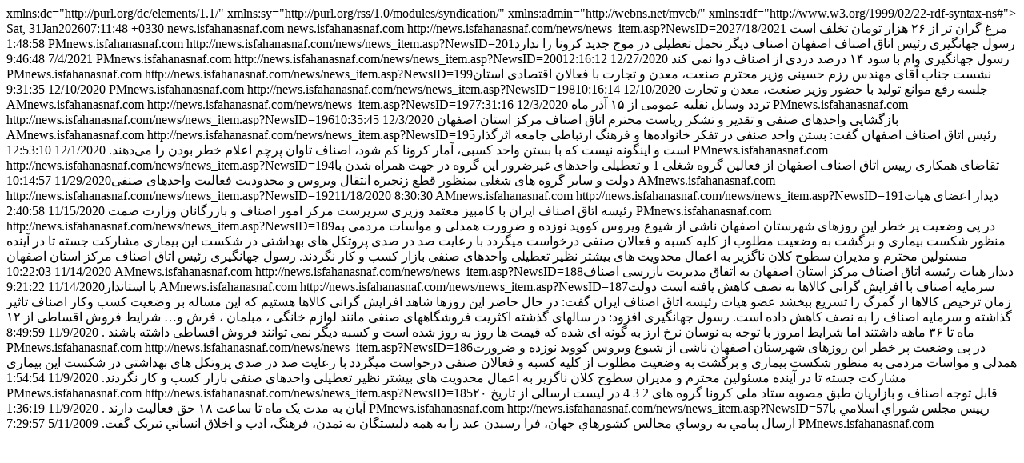

--- FILE ---
content_type: text/html
request_url: http://news.isfahanasnaf.com/news/rss.asp
body_size: 10349
content:
<?xml version='1.0' encoding='UTF-8'?><rss version='2.0'>

  xmlns:dc="http://purl.org/dc/elements/1.1/"
  xmlns:sy="http://purl.org/rss/1.0/modules/syndication/"
  xmlns:admin="http://webns.net/mvcb/"
  xmlns:rdf="http://www.w3.org/1999/02/22-rdf-syntax-ns#">
<channel>

<title>news.isfahanasnaf.com : RSS</title>
<description><![CDATA[Iranian Daily News]]></description>
<link></link>
<lastBuildDate>Sat, 31Jan202607:11:48 +0330</lastBuildDate>
<generator>news.isfahanasnaf.com</generator>
<webMaster>news.isfahanasnaf.com</webMaster>

<item>
<title>محمدی مدیر بازرسی و نظارت اصناف</title>
<link>http://news.isfahanasnaf.com/news/news_item.asp?NewsID=202</link><description>مرغ گران تر از ۲۶ هزار تومان تخلف است
</description><pubDate>7/18/2021 1:48:58 PM</pubDate><author>news.isfahanasnaf.com</author></item>
<item>
<title>اصناف دیگر تحمل تعطیلی در موج جدید کرونا را ندارد </title>
<link>http://news.isfahanasnaf.com/news/news_item.asp?NewsID=201</link><description>رسول جهانگیری رئیس اتاق اصناف اصفهان 
اصناف دیگر تحمل تعطیلی در موج جدید کرونا را ندارد </description><pubDate>7/4/2021 9:46:48 PM</pubDate><author>news.isfahanasnaf.com</author></item>
<item>
<title>وام با سود ۱۴ درصد دردی از اصناف دوا نمی کند </title>
<link>http://news.isfahanasnaf.com/news/news_item.asp?NewsID=200</link><description>رسول جهانگیری 
وام با سود ۱۴ درصد دردی از اصناف دوا نمی کند </description><pubDate>12/27/2020 12:16:12 PM</pubDate><author>news.isfahanasnaf.com</author></item>
<item>
<title>دیدار فعالان اقتصادی استان اصفهان </title>
<link>http://news.isfahanasnaf.com/news/news_item.asp?NewsID=199</link><description>نشست جناب آقای مهندس رزم حسینی وزیر محترم صنعت، معدن و تجارت  با فعالان اقتصادی استان 

</description><pubDate>12/10/2020 9:31:35 PM</pubDate><author>news.isfahanasnaf.com</author></item>
<item>
<title>جلسه رفع موانع تولید با حضور وزیر صنعت، معدن و تجارت </title>
<link>http://news.isfahanasnaf.com/news/news_item.asp?NewsID=198</link><description>جلسه رفع موانع تولید با حضور وزیر صنعت، معدن و تجارت </description><pubDate>12/10/2020 10:16:14 AM</pubDate><author>news.isfahanasnaf.com</author></item>
<item>
<title>اطلاعیه تردد وسایل نقلیه عمومی </title>
<link>http://news.isfahanasnaf.com/news/news_item.asp?NewsID=197</link><description>تردد وسایل نقلیه عمومی از ۱۵ آذر ماه </description><pubDate>12/3/2020 7:31:16 PM</pubDate><author>news.isfahanasnaf.com</author></item>
<item>
<title>تقدیر و تشکر ریاست محترم اتاق اصناف </title>
<link>http://news.isfahanasnaf.com/news/news_item.asp?NewsID=196</link><description>بازگشایی واحدهای صنفی و تقدیر و تشکر ریاست محترم اتاق اصناف مرکز استان اصفهان </description><pubDate>12/3/2020 10:35:45 AM</pubDate><author>news.isfahanasnaf.com</author></item>
<item>
<title>جهانگیری:  اصناف مخالف ادامه تعطیلی ها پس از دو هفته هستند</title>
<link>http://news.isfahanasnaf.com/news/news_item.asp?NewsID=195</link><description>رئیس اتاق اصناف اصفهان گفت: بستن واحد صنفی در تفکر خانواده‌ها و فرهنگ ارتباطی جامعه اثرگذار است و اینگونه نیست که با بستن واحد کسبی، آمار کرونا کم شود، اصناف تاوان پرچم اعلام خطر بودن را می‌دهند.

 </description><pubDate>12/1/2020 12:53:10 PM</pubDate><author>news.isfahanasnaf.com</author></item>
<item>
<title>تقاضای همکاری رییس اتاق اصناف اصفهان از فعالین گروه شغلی 1 </title>
<link>http://news.isfahanasnaf.com/news/news_item.asp?NewsID=194</link><description>تقاضای همکاری رییس اتاق اصناف اصفهان از فعالین گروه شغلی 1 و تعطیلی واحدهای غیرضرور این گروه در جهت همراه شدن با دولت و سایر گروه های شغلی بمنظور قطع زنجیره انتقال ویروس و محدودیت فعالیت واحدهای صنفی</description><pubDate>11/29/2020 10:14:57 AM</pubDate><author>news.isfahanasnaf.com</author></item>
<item>
<title>سخنان نماینده مجلس در حمایت از اصناف</title>
<link>http://news.isfahanasnaf.com/news/news_item.asp?NewsID=192</link><description></description><pubDate>11/18/2020 8:30:30 AM</pubDate><author>news.isfahanasnaf.com</author></item>
<item>
<title>جلسه هئیت رئیسه اتاق اصناف ایران </title>
<link>http://news.isfahanasnaf.com/news/news_item.asp?NewsID=191</link><description>دیدار اعضای هیات رئیسه اتاق اصناف ایران با کامبیز معتمد وزیری سرپرست مرکز امور اصناف و بازرگانان وزارت صمت </description><pubDate>11/15/2020 2:40:58 PM</pubDate><author>news.isfahanasnaf.com</author></item>
<item>
<title>پیام ریاست اصناف به کلیه فعالان صنفی</title>
<link>http://news.isfahanasnaf.com/news/news_item.asp?NewsID=189</link><description>در پی وضعیت پر خطر این روزهای شهرستان اصفهان ناشی از شیوع ویروس کووید نوزده و ضرورت همدلی و مواسات مردمی به منظور شکست بیماری و برگشت به وضعیت مطلوب  از کلیه کسبه و فعالان صنفی درخواست میگردد با رعایت صد در صدی پروتکل های بهداشتی در شکست این بیماری مشارکت جسته تا در آینده مسئولین محترم و مدیران سطوح کلان ناگزیر  به اعمال محدویت های بیشتر نظیر تعطیلی واحدهای صنفی بازار کسب و کار  نگردند.

رسول جهانگیری 
رئیس  اتاق اصناف مرکز استان اصفهان
</description><pubDate>11/14/2020 10:22:03 AM</pubDate><author>news.isfahanasnaf.com</author></item>
<item>
<title>دیدار هیات رئیسه اتاق و استاندار</title>
<link>http://news.isfahanasnaf.com/news/news_item.asp?NewsID=188</link><description>دیدار هیات رئیسه اتاق اصناف مرکز استان اصفهان به اتفاق مدیریت بازرسی اصناف با استاندار</description><pubDate>11/14/2020 9:21:22 AM</pubDate><author>news.isfahanasnaf.com</author></item>
<item>
<title>سرمایه اصناف با افزایش گرانی کالاها به نصف کاهش یافته است دولت زمان ترخیص کالاها از گمرگ را تسریع ببخشد</title>
<link>http://news.isfahanasnaf.com/news/news_item.asp?NewsID=187</link><description>سرمایه اصناف با افزایش گرانی کالاها به نصف کاهش یافته است دولت زمان ترخیص کالاها از گمرگ را تسریع ببخشد


عضو هیات رئیسه اتاق اصناف ایران گفت: در حال حاضر این روزها شاهد افزایش گرانی کالاها هستیم که این مساله بر وضعیت کسب وکار اصناف تاثیر گذاشته و سرمایه اصناف را به نصف کاهش داده است.

رسول جهانگیری افزود: در سالهای گذشته اکثریت فروشگاههای صنفی مانند لوازم خانگی ، مبلمان ، فرش و… شرایط فروش اقساطی از ۱۲ ماه تا ۳۶ ماهه داشتند اما شرایط امروز با توجه به نوسان نرخ ارز به گونه ای شده که قیمت ها روز به روز شده است و کسبه دیگر نمی توانند فروش اقساطی داشته باشند .

</description><pubDate>11/9/2020 8:49:59 PM</pubDate><author>news.isfahanasnaf.com</author></item>
<item>
<title>پروتکل های بهداشتی</title>
<link>http://news.isfahanasnaf.com/news/news_item.asp?NewsID=186</link><description>در پی وضعیت پر خطر این روزهای شهرستان اصفهان ناشی از شیوع ویروس کووید نوزده و ضرورت همدلی و مواسات مردمی به منظور شکست بیماری و برگشت به وضعیت مطلوب  از کلیه کسبه و فعالان صنفی درخواست میگردد با رعایت صد در صدی پروتکل های بهداشتی در شکست این بیماری مشارکت جسته تا در آینده مسئولین محترم و مدیران سطوح کلان ناگزیر  به اعمال محدویت های بیشتر نظیر تعطیلی واحدهای صنفی بازار کسب و کار  نگردند.
</description><pubDate>11/9/2020 1:54:54 PM</pubDate><author>news.isfahanasnaf.com</author></item>
<item>
<title>ساعات کاری واحد های صنفی</title>
<link>http://news.isfahanasnaf.com/news/news_item.asp?NewsID=185</link><description>قابل توجه اصناف و بازاریان طبق مصوبه ستاد ملی کرونا گروه های 2  3  4 در لیست ارسالی از تاریخ ۲۰ آبان به مدت یک ماه تا ساعت ۱۸ حق فعالیت دارند .
</description><pubDate>11/9/2020 1:36:19 PM</pubDate><author>news.isfahanasnaf.com</author></item>
<item>
<title>رئیس مجلس فرا رسيدن عيد را تبريک گفت</title>
<link>http://news.isfahanasnaf.com/news/news_item.asp?NewsID=57</link><description>رييس مجلس شوراي اسلامي با ارسال پيامي به روساي مجالس کشور‌هاي جهان، فرا رسيدن عید را به همه دلبستگان به تمدن، فرهنگ، ادب و اخلاق انساني تبريک گفت. </description><pubDate>5/11/2009 7:29:57 PM</pubDate><author>news.isfahanasnaf.com</author></item></channel></rss>